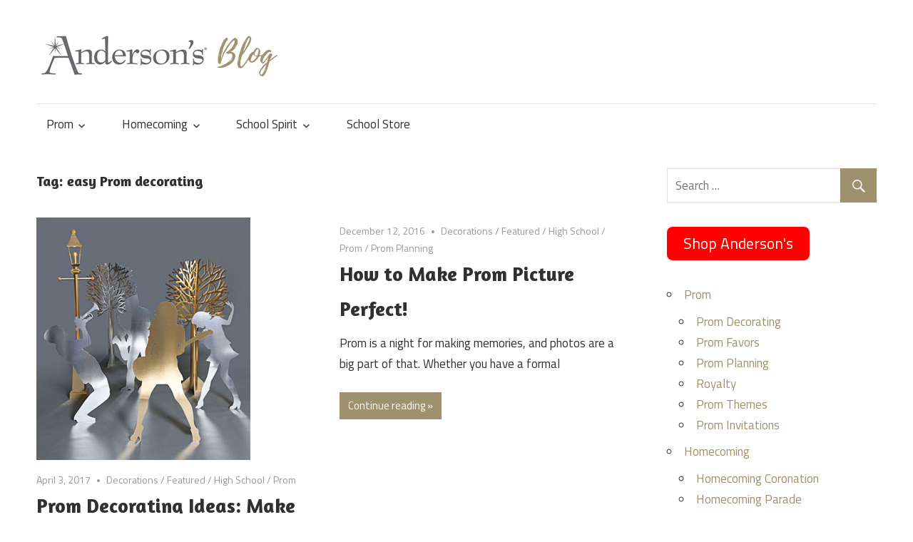

--- FILE ---
content_type: text/html; charset=UTF-8
request_url: https://www.andersons.com/blog/tag/easy-prom-decorating/
body_size: 52334
content:
<!DOCTYPE html>
<html dir="ltr" lang="en-US"
	prefix="og: https://ogp.me/ns#" >

<head>
<meta charset="UTF-8">
<meta name="viewport" content="width=device-width, initial-scale=1">
<link rel="profile" href="http://gmpg.org/xfn/11">
<link rel="pingback" href="https://www.andersons.com/blog/xmlrpc.php">

<title>easy Prom decorating - Anderson's Blog</title>

		<!-- All in One SEO 4.2.6.1 - aioseo.com -->
		<meta name="robots" content="max-image-preview:large" />
		<link rel="canonical" href="https://www.andersons.com/blog/tag/easy-prom-decorating/" />
		<meta name="generator" content="All in One SEO (AIOSEO) 4.2.6.1 " />
		<script type="application/ld+json" class="aioseo-schema">
			{"@context":"https:\/\/schema.org","@graph":[{"@type":"BreadcrumbList","@id":"https:\/\/www.andersons.com\/blog\/tag\/easy-prom-decorating\/#breadcrumblist","itemListElement":[{"@type":"ListItem","@id":"https:\/\/www.andersons.com\/blog\/#listItem","position":1,"item":{"@type":"WebPage","@id":"https:\/\/www.andersons.com\/blog\/","name":"Home","description":"Prom, Homecoming and School Event Ideas & Decorations","url":"https:\/\/www.andersons.com\/blog\/"},"nextItem":"https:\/\/www.andersons.com\/blog\/tag\/easy-prom-decorating\/#listItem"},{"@type":"ListItem","@id":"https:\/\/www.andersons.com\/blog\/tag\/easy-prom-decorating\/#listItem","position":2,"item":{"@type":"WebPage","@id":"https:\/\/www.andersons.com\/blog\/tag\/easy-prom-decorating\/","name":"easy Prom decorating","url":"https:\/\/www.andersons.com\/blog\/tag\/easy-prom-decorating\/"},"previousItem":"https:\/\/www.andersons.com\/blog\/#listItem"}]},{"@type":"CollectionPage","@id":"https:\/\/www.andersons.com\/blog\/tag\/easy-prom-decorating\/#collectionpage","url":"https:\/\/www.andersons.com\/blog\/tag\/easy-prom-decorating\/","name":"easy Prom decorating - Anderson's Blog","inLanguage":"en-US","isPartOf":{"@id":"https:\/\/www.andersons.com\/blog\/#website"},"breadcrumb":{"@id":"https:\/\/www.andersons.com\/blog\/tag\/easy-prom-decorating\/#breadcrumblist"}},{"@type":"Organization","@id":"https:\/\/www.andersons.com\/blog\/#organization","name":"Anderson's Blog","url":"https:\/\/www.andersons.com\/blog\/","logo":{"@type":"ImageObject","url":"https:\/\/www.andersons.com\/blog\/wp-content\/uploads\/2017\/02\/and-logo-02-small.jpg","@id":"https:\/\/www.andersons.com\/blog\/#organizationLogo","width":355,"height":68},"image":{"@id":"https:\/\/www.andersons.com\/blog\/#organizationLogo"}},{"@type":"WebSite","@id":"https:\/\/www.andersons.com\/blog\/#website","url":"https:\/\/www.andersons.com\/blog\/","name":"Anderson's Blog","description":"Prom, Homecoming and School Event Ideas & Decorations","inLanguage":"en-US","publisher":{"@id":"https:\/\/www.andersons.com\/blog\/#organization"}}]}
		</script>
		<!-- All in One SEO -->

<link rel='dns-prefetch' href='//fonts.googleapis.com' />
<link rel="alternate" type="application/rss+xml" title="Anderson&#039;s Blog &raquo; Feed" href="https://www.andersons.com/blog/feed/" />
<link rel="alternate" type="application/rss+xml" title="Anderson&#039;s Blog &raquo; Comments Feed" href="https://www.andersons.com/blog/comments/feed/" />
<link rel="alternate" type="application/rss+xml" title="Anderson&#039;s Blog &raquo; easy Prom decorating Tag Feed" href="https://www.andersons.com/blog/tag/easy-prom-decorating/feed/" />
		<!-- This site uses the Google Analytics by MonsterInsights plugin v8.9.1 - Using Analytics tracking - https://www.monsterinsights.com/ -->
							<script
				src="//www.googletagmanager.com/gtag/js?id="  data-cfasync="false" data-wpfc-render="false" type="text/javascript" async></script>
			<script data-cfasync="false" data-wpfc-render="false" type="text/javascript">
				var mi_version = '8.9.1';
				var mi_track_user = true;
				var mi_no_track_reason = '';
				
								var disableStrs = [
										'ga-disable-G-PBBM7DE71Y',
														];

				/* Function to detect opted out users */
				function __gtagTrackerIsOptedOut() {
					for (var index = 0; index < disableStrs.length; index++) {
						if (document.cookie.indexOf(disableStrs[index] + '=true') > -1) {
							return true;
						}
					}

					return false;
				}

				/* Disable tracking if the opt-out cookie exists. */
				if (__gtagTrackerIsOptedOut()) {
					for (var index = 0; index < disableStrs.length; index++) {
						window[disableStrs[index]] = true;
					}
				}

				/* Opt-out function */
				function __gtagTrackerOptout() {
					for (var index = 0; index < disableStrs.length; index++) {
						document.cookie = disableStrs[index] + '=true; expires=Thu, 31 Dec 2099 23:59:59 UTC; path=/';
						window[disableStrs[index]] = true;
					}
				}

				if ('undefined' === typeof gaOptout) {
					function gaOptout() {
						__gtagTrackerOptout();
					}
				}
								window.dataLayer = window.dataLayer || [];

				window.MonsterInsightsDualTracker = {
					helpers: {},
					trackers: {},
				};
				if (mi_track_user) {
					function __gtagDataLayer() {
						dataLayer.push(arguments);
					}

					function __gtagTracker(type, name, parameters) {
						if (!parameters) {
							parameters = {};
						}

						if (parameters.send_to) {
							__gtagDataLayer.apply(null, arguments);
							return;
						}

						if (type === 'event') {
														parameters.send_to = monsterinsights_frontend.v4_id;
							var hookName = name;
							if (typeof parameters['event_category'] !== 'undefined') {
								hookName = parameters['event_category'] + ':' + name;
							}

							if (typeof MonsterInsightsDualTracker.trackers[hookName] !== 'undefined') {
								MonsterInsightsDualTracker.trackers[hookName](parameters);
							} else {
								__gtagDataLayer('event', name, parameters);
							}
							
													} else {
							__gtagDataLayer.apply(null, arguments);
						}
					}

					__gtagTracker('js', new Date());
					__gtagTracker('set', {
						'developer_id.dZGIzZG': true,
											});
										__gtagTracker('config', 'G-PBBM7DE71Y', {"forceSSL":"true"} );
															window.gtag = __gtagTracker;										(function () {
						/* https://developers.google.com/analytics/devguides/collection/analyticsjs/ */
						/* ga and __gaTracker compatibility shim. */
						var noopfn = function () {
							return null;
						};
						var newtracker = function () {
							return new Tracker();
						};
						var Tracker = function () {
							return null;
						};
						var p = Tracker.prototype;
						p.get = noopfn;
						p.set = noopfn;
						p.send = function () {
							var args = Array.prototype.slice.call(arguments);
							args.unshift('send');
							__gaTracker.apply(null, args);
						};
						var __gaTracker = function () {
							var len = arguments.length;
							if (len === 0) {
								return;
							}
							var f = arguments[len - 1];
							if (typeof f !== 'object' || f === null || typeof f.hitCallback !== 'function') {
								if ('send' === arguments[0]) {
									var hitConverted, hitObject = false, action;
									if ('event' === arguments[1]) {
										if ('undefined' !== typeof arguments[3]) {
											hitObject = {
												'eventAction': arguments[3],
												'eventCategory': arguments[2],
												'eventLabel': arguments[4],
												'value': arguments[5] ? arguments[5] : 1,
											}
										}
									}
									if ('pageview' === arguments[1]) {
										if ('undefined' !== typeof arguments[2]) {
											hitObject = {
												'eventAction': 'page_view',
												'page_path': arguments[2],
											}
										}
									}
									if (typeof arguments[2] === 'object') {
										hitObject = arguments[2];
									}
									if (typeof arguments[5] === 'object') {
										Object.assign(hitObject, arguments[5]);
									}
									if ('undefined' !== typeof arguments[1].hitType) {
										hitObject = arguments[1];
										if ('pageview' === hitObject.hitType) {
											hitObject.eventAction = 'page_view';
										}
									}
									if (hitObject) {
										action = 'timing' === arguments[1].hitType ? 'timing_complete' : hitObject.eventAction;
										hitConverted = mapArgs(hitObject);
										__gtagTracker('event', action, hitConverted);
									}
								}
								return;
							}

							function mapArgs(args) {
								var arg, hit = {};
								var gaMap = {
									'eventCategory': 'event_category',
									'eventAction': 'event_action',
									'eventLabel': 'event_label',
									'eventValue': 'event_value',
									'nonInteraction': 'non_interaction',
									'timingCategory': 'event_category',
									'timingVar': 'name',
									'timingValue': 'value',
									'timingLabel': 'event_label',
									'page': 'page_path',
									'location': 'page_location',
									'title': 'page_title',
								};
								for (arg in args) {
																		if (!(!args.hasOwnProperty(arg) || !gaMap.hasOwnProperty(arg))) {
										hit[gaMap[arg]] = args[arg];
									} else {
										hit[arg] = args[arg];
									}
								}
								return hit;
							}

							try {
								f.hitCallback();
							} catch (ex) {
							}
						};
						__gaTracker.create = newtracker;
						__gaTracker.getByName = newtracker;
						__gaTracker.getAll = function () {
							return [];
						};
						__gaTracker.remove = noopfn;
						__gaTracker.loaded = true;
						window['__gaTracker'] = __gaTracker;
					})();
									} else {
										console.log("");
					(function () {
						function __gtagTracker() {
							return null;
						}

						window['__gtagTracker'] = __gtagTracker;
						window['gtag'] = __gtagTracker;
					})();
									}
			</script>
				<!-- / Google Analytics by MonsterInsights -->
		<script type="text/javascript">
/* <![CDATA[ */
window._wpemojiSettings = {"baseUrl":"https:\/\/s.w.org\/images\/core\/emoji\/15.0.3\/72x72\/","ext":".png","svgUrl":"https:\/\/s.w.org\/images\/core\/emoji\/15.0.3\/svg\/","svgExt":".svg","source":{"concatemoji":"https:\/\/www.andersons.com\/blog\/wp-includes\/js\/wp-emoji-release.min.js?ver=6ed5f6052b9196166cafbf1f0249e71e"}};
/*! This file is auto-generated */
!function(i,n){var o,s,e;function c(e){try{var t={supportTests:e,timestamp:(new Date).valueOf()};sessionStorage.setItem(o,JSON.stringify(t))}catch(e){}}function p(e,t,n){e.clearRect(0,0,e.canvas.width,e.canvas.height),e.fillText(t,0,0);var t=new Uint32Array(e.getImageData(0,0,e.canvas.width,e.canvas.height).data),r=(e.clearRect(0,0,e.canvas.width,e.canvas.height),e.fillText(n,0,0),new Uint32Array(e.getImageData(0,0,e.canvas.width,e.canvas.height).data));return t.every(function(e,t){return e===r[t]})}function u(e,t,n){switch(t){case"flag":return n(e,"\ud83c\udff3\ufe0f\u200d\u26a7\ufe0f","\ud83c\udff3\ufe0f\u200b\u26a7\ufe0f")?!1:!n(e,"\ud83c\uddfa\ud83c\uddf3","\ud83c\uddfa\u200b\ud83c\uddf3")&&!n(e,"\ud83c\udff4\udb40\udc67\udb40\udc62\udb40\udc65\udb40\udc6e\udb40\udc67\udb40\udc7f","\ud83c\udff4\u200b\udb40\udc67\u200b\udb40\udc62\u200b\udb40\udc65\u200b\udb40\udc6e\u200b\udb40\udc67\u200b\udb40\udc7f");case"emoji":return!n(e,"\ud83d\udc26\u200d\u2b1b","\ud83d\udc26\u200b\u2b1b")}return!1}function f(e,t,n){var r="undefined"!=typeof WorkerGlobalScope&&self instanceof WorkerGlobalScope?new OffscreenCanvas(300,150):i.createElement("canvas"),a=r.getContext("2d",{willReadFrequently:!0}),o=(a.textBaseline="top",a.font="600 32px Arial",{});return e.forEach(function(e){o[e]=t(a,e,n)}),o}function t(e){var t=i.createElement("script");t.src=e,t.defer=!0,i.head.appendChild(t)}"undefined"!=typeof Promise&&(o="wpEmojiSettingsSupports",s=["flag","emoji"],n.supports={everything:!0,everythingExceptFlag:!0},e=new Promise(function(e){i.addEventListener("DOMContentLoaded",e,{once:!0})}),new Promise(function(t){var n=function(){try{var e=JSON.parse(sessionStorage.getItem(o));if("object"==typeof e&&"number"==typeof e.timestamp&&(new Date).valueOf()<e.timestamp+604800&&"object"==typeof e.supportTests)return e.supportTests}catch(e){}return null}();if(!n){if("undefined"!=typeof Worker&&"undefined"!=typeof OffscreenCanvas&&"undefined"!=typeof URL&&URL.createObjectURL&&"undefined"!=typeof Blob)try{var e="postMessage("+f.toString()+"("+[JSON.stringify(s),u.toString(),p.toString()].join(",")+"));",r=new Blob([e],{type:"text/javascript"}),a=new Worker(URL.createObjectURL(r),{name:"wpTestEmojiSupports"});return void(a.onmessage=function(e){c(n=e.data),a.terminate(),t(n)})}catch(e){}c(n=f(s,u,p))}t(n)}).then(function(e){for(var t in e)n.supports[t]=e[t],n.supports.everything=n.supports.everything&&n.supports[t],"flag"!==t&&(n.supports.everythingExceptFlag=n.supports.everythingExceptFlag&&n.supports[t]);n.supports.everythingExceptFlag=n.supports.everythingExceptFlag&&!n.supports.flag,n.DOMReady=!1,n.readyCallback=function(){n.DOMReady=!0}}).then(function(){return e}).then(function(){var e;n.supports.everything||(n.readyCallback(),(e=n.source||{}).concatemoji?t(e.concatemoji):e.wpemoji&&e.twemoji&&(t(e.twemoji),t(e.wpemoji)))}))}((window,document),window._wpemojiSettings);
/* ]]> */
</script>
<style id='wp-emoji-styles-inline-css' type='text/css'>

	img.wp-smiley, img.emoji {
		display: inline !important;
		border: none !important;
		box-shadow: none !important;
		height: 1em !important;
		width: 1em !important;
		margin: 0 0.07em !important;
		vertical-align: -0.1em !important;
		background: none !important;
		padding: 0 !important;
	}
</style>
<link rel='stylesheet' id='wp-block-library-css' href='https://www.andersons.com/blog/wp-includes/css/dist/block-library/style.min.css?ver=6ed5f6052b9196166cafbf1f0249e71e' type='text/css' media='all' />
<style id='classic-theme-styles-inline-css' type='text/css'>
/*! This file is auto-generated */
.wp-block-button__link{color:#fff;background-color:#32373c;border-radius:9999px;box-shadow:none;text-decoration:none;padding:calc(.667em + 2px) calc(1.333em + 2px);font-size:1.125em}.wp-block-file__button{background:#32373c;color:#fff;text-decoration:none}
</style>
<style id='global-styles-inline-css' type='text/css'>
:root{--wp--preset--aspect-ratio--square: 1;--wp--preset--aspect-ratio--4-3: 4/3;--wp--preset--aspect-ratio--3-4: 3/4;--wp--preset--aspect-ratio--3-2: 3/2;--wp--preset--aspect-ratio--2-3: 2/3;--wp--preset--aspect-ratio--16-9: 16/9;--wp--preset--aspect-ratio--9-16: 9/16;--wp--preset--color--black: #000000;--wp--preset--color--cyan-bluish-gray: #abb8c3;--wp--preset--color--white: #ffffff;--wp--preset--color--pale-pink: #f78da7;--wp--preset--color--vivid-red: #cf2e2e;--wp--preset--color--luminous-vivid-orange: #ff6900;--wp--preset--color--luminous-vivid-amber: #fcb900;--wp--preset--color--light-green-cyan: #7bdcb5;--wp--preset--color--vivid-green-cyan: #00d084;--wp--preset--color--pale-cyan-blue: #8ed1fc;--wp--preset--color--vivid-cyan-blue: #0693e3;--wp--preset--color--vivid-purple: #9b51e0;--wp--preset--gradient--vivid-cyan-blue-to-vivid-purple: linear-gradient(135deg,rgba(6,147,227,1) 0%,rgb(155,81,224) 100%);--wp--preset--gradient--light-green-cyan-to-vivid-green-cyan: linear-gradient(135deg,rgb(122,220,180) 0%,rgb(0,208,130) 100%);--wp--preset--gradient--luminous-vivid-amber-to-luminous-vivid-orange: linear-gradient(135deg,rgba(252,185,0,1) 0%,rgba(255,105,0,1) 100%);--wp--preset--gradient--luminous-vivid-orange-to-vivid-red: linear-gradient(135deg,rgba(255,105,0,1) 0%,rgb(207,46,46) 100%);--wp--preset--gradient--very-light-gray-to-cyan-bluish-gray: linear-gradient(135deg,rgb(238,238,238) 0%,rgb(169,184,195) 100%);--wp--preset--gradient--cool-to-warm-spectrum: linear-gradient(135deg,rgb(74,234,220) 0%,rgb(151,120,209) 20%,rgb(207,42,186) 40%,rgb(238,44,130) 60%,rgb(251,105,98) 80%,rgb(254,248,76) 100%);--wp--preset--gradient--blush-light-purple: linear-gradient(135deg,rgb(255,206,236) 0%,rgb(152,150,240) 100%);--wp--preset--gradient--blush-bordeaux: linear-gradient(135deg,rgb(254,205,165) 0%,rgb(254,45,45) 50%,rgb(107,0,62) 100%);--wp--preset--gradient--luminous-dusk: linear-gradient(135deg,rgb(255,203,112) 0%,rgb(199,81,192) 50%,rgb(65,88,208) 100%);--wp--preset--gradient--pale-ocean: linear-gradient(135deg,rgb(255,245,203) 0%,rgb(182,227,212) 50%,rgb(51,167,181) 100%);--wp--preset--gradient--electric-grass: linear-gradient(135deg,rgb(202,248,128) 0%,rgb(113,206,126) 100%);--wp--preset--gradient--midnight: linear-gradient(135deg,rgb(2,3,129) 0%,rgb(40,116,252) 100%);--wp--preset--font-size--small: 13px;--wp--preset--font-size--medium: 20px;--wp--preset--font-size--large: 36px;--wp--preset--font-size--x-large: 42px;--wp--preset--spacing--20: 0.44rem;--wp--preset--spacing--30: 0.67rem;--wp--preset--spacing--40: 1rem;--wp--preset--spacing--50: 1.5rem;--wp--preset--spacing--60: 2.25rem;--wp--preset--spacing--70: 3.38rem;--wp--preset--spacing--80: 5.06rem;--wp--preset--shadow--natural: 6px 6px 9px rgba(0, 0, 0, 0.2);--wp--preset--shadow--deep: 12px 12px 50px rgba(0, 0, 0, 0.4);--wp--preset--shadow--sharp: 6px 6px 0px rgba(0, 0, 0, 0.2);--wp--preset--shadow--outlined: 6px 6px 0px -3px rgba(255, 255, 255, 1), 6px 6px rgba(0, 0, 0, 1);--wp--preset--shadow--crisp: 6px 6px 0px rgba(0, 0, 0, 1);}:where(.is-layout-flex){gap: 0.5em;}:where(.is-layout-grid){gap: 0.5em;}body .is-layout-flex{display: flex;}.is-layout-flex{flex-wrap: wrap;align-items: center;}.is-layout-flex > :is(*, div){margin: 0;}body .is-layout-grid{display: grid;}.is-layout-grid > :is(*, div){margin: 0;}:where(.wp-block-columns.is-layout-flex){gap: 2em;}:where(.wp-block-columns.is-layout-grid){gap: 2em;}:where(.wp-block-post-template.is-layout-flex){gap: 1.25em;}:where(.wp-block-post-template.is-layout-grid){gap: 1.25em;}.has-black-color{color: var(--wp--preset--color--black) !important;}.has-cyan-bluish-gray-color{color: var(--wp--preset--color--cyan-bluish-gray) !important;}.has-white-color{color: var(--wp--preset--color--white) !important;}.has-pale-pink-color{color: var(--wp--preset--color--pale-pink) !important;}.has-vivid-red-color{color: var(--wp--preset--color--vivid-red) !important;}.has-luminous-vivid-orange-color{color: var(--wp--preset--color--luminous-vivid-orange) !important;}.has-luminous-vivid-amber-color{color: var(--wp--preset--color--luminous-vivid-amber) !important;}.has-light-green-cyan-color{color: var(--wp--preset--color--light-green-cyan) !important;}.has-vivid-green-cyan-color{color: var(--wp--preset--color--vivid-green-cyan) !important;}.has-pale-cyan-blue-color{color: var(--wp--preset--color--pale-cyan-blue) !important;}.has-vivid-cyan-blue-color{color: var(--wp--preset--color--vivid-cyan-blue) !important;}.has-vivid-purple-color{color: var(--wp--preset--color--vivid-purple) !important;}.has-black-background-color{background-color: var(--wp--preset--color--black) !important;}.has-cyan-bluish-gray-background-color{background-color: var(--wp--preset--color--cyan-bluish-gray) !important;}.has-white-background-color{background-color: var(--wp--preset--color--white) !important;}.has-pale-pink-background-color{background-color: var(--wp--preset--color--pale-pink) !important;}.has-vivid-red-background-color{background-color: var(--wp--preset--color--vivid-red) !important;}.has-luminous-vivid-orange-background-color{background-color: var(--wp--preset--color--luminous-vivid-orange) !important;}.has-luminous-vivid-amber-background-color{background-color: var(--wp--preset--color--luminous-vivid-amber) !important;}.has-light-green-cyan-background-color{background-color: var(--wp--preset--color--light-green-cyan) !important;}.has-vivid-green-cyan-background-color{background-color: var(--wp--preset--color--vivid-green-cyan) !important;}.has-pale-cyan-blue-background-color{background-color: var(--wp--preset--color--pale-cyan-blue) !important;}.has-vivid-cyan-blue-background-color{background-color: var(--wp--preset--color--vivid-cyan-blue) !important;}.has-vivid-purple-background-color{background-color: var(--wp--preset--color--vivid-purple) !important;}.has-black-border-color{border-color: var(--wp--preset--color--black) !important;}.has-cyan-bluish-gray-border-color{border-color: var(--wp--preset--color--cyan-bluish-gray) !important;}.has-white-border-color{border-color: var(--wp--preset--color--white) !important;}.has-pale-pink-border-color{border-color: var(--wp--preset--color--pale-pink) !important;}.has-vivid-red-border-color{border-color: var(--wp--preset--color--vivid-red) !important;}.has-luminous-vivid-orange-border-color{border-color: var(--wp--preset--color--luminous-vivid-orange) !important;}.has-luminous-vivid-amber-border-color{border-color: var(--wp--preset--color--luminous-vivid-amber) !important;}.has-light-green-cyan-border-color{border-color: var(--wp--preset--color--light-green-cyan) !important;}.has-vivid-green-cyan-border-color{border-color: var(--wp--preset--color--vivid-green-cyan) !important;}.has-pale-cyan-blue-border-color{border-color: var(--wp--preset--color--pale-cyan-blue) !important;}.has-vivid-cyan-blue-border-color{border-color: var(--wp--preset--color--vivid-cyan-blue) !important;}.has-vivid-purple-border-color{border-color: var(--wp--preset--color--vivid-purple) !important;}.has-vivid-cyan-blue-to-vivid-purple-gradient-background{background: var(--wp--preset--gradient--vivid-cyan-blue-to-vivid-purple) !important;}.has-light-green-cyan-to-vivid-green-cyan-gradient-background{background: var(--wp--preset--gradient--light-green-cyan-to-vivid-green-cyan) !important;}.has-luminous-vivid-amber-to-luminous-vivid-orange-gradient-background{background: var(--wp--preset--gradient--luminous-vivid-amber-to-luminous-vivid-orange) !important;}.has-luminous-vivid-orange-to-vivid-red-gradient-background{background: var(--wp--preset--gradient--luminous-vivid-orange-to-vivid-red) !important;}.has-very-light-gray-to-cyan-bluish-gray-gradient-background{background: var(--wp--preset--gradient--very-light-gray-to-cyan-bluish-gray) !important;}.has-cool-to-warm-spectrum-gradient-background{background: var(--wp--preset--gradient--cool-to-warm-spectrum) !important;}.has-blush-light-purple-gradient-background{background: var(--wp--preset--gradient--blush-light-purple) !important;}.has-blush-bordeaux-gradient-background{background: var(--wp--preset--gradient--blush-bordeaux) !important;}.has-luminous-dusk-gradient-background{background: var(--wp--preset--gradient--luminous-dusk) !important;}.has-pale-ocean-gradient-background{background: var(--wp--preset--gradient--pale-ocean) !important;}.has-electric-grass-gradient-background{background: var(--wp--preset--gradient--electric-grass) !important;}.has-midnight-gradient-background{background: var(--wp--preset--gradient--midnight) !important;}.has-small-font-size{font-size: var(--wp--preset--font-size--small) !important;}.has-medium-font-size{font-size: var(--wp--preset--font-size--medium) !important;}.has-large-font-size{font-size: var(--wp--preset--font-size--large) !important;}.has-x-large-font-size{font-size: var(--wp--preset--font-size--x-large) !important;}
:where(.wp-block-post-template.is-layout-flex){gap: 1.25em;}:where(.wp-block-post-template.is-layout-grid){gap: 1.25em;}
:where(.wp-block-columns.is-layout-flex){gap: 2em;}:where(.wp-block-columns.is-layout-grid){gap: 2em;}
:root :where(.wp-block-pullquote){font-size: 1.5em;line-height: 1.6;}
</style>
<link rel='stylesheet' id='maxwell-stylesheet-css' href='https://www.andersons.com/blog/wp-content/themes/maxwell/style.css?ver=1.2.2' type='text/css' media='all' />
<style id='maxwell-stylesheet-inline-css' type='text/css'>
.site-title, .site-description { position: absolute; clip: rect(1px, 1px, 1px, 1px); }
</style>
<link rel='stylesheet' id='genericons-css' href='https://www.andersons.com/blog/wp-content/themes/maxwell/css/genericons/genericons.css?ver=3.4.1' type='text/css' media='all' />
<link rel='stylesheet' id='maxwell-default-fonts-css' href='//fonts.googleapis.com/css?family=Titillium+Web%3A400%2C400italic%2C700%2C700italic%7CAmaranth%3A400%2C400italic%2C700%2C700italic&#038;subset=latin%2Clatin-ext' type='text/css' media='all' />
<script type="text/javascript" src="https://www.andersons.com/blog/wp-content/plugins/google-analytics-for-wordpress/assets/js/frontend-gtag.min.js?ver=8.9.1" id="monsterinsights-frontend-script-js"></script>
<script data-cfasync="false" data-wpfc-render="false" type="text/javascript" id='monsterinsights-frontend-script-js-extra'>/* <![CDATA[ */
var monsterinsights_frontend = {"js_events_tracking":"true","download_extensions":"doc,pdf,ppt,zip,xls,docx,pptx,xlsx","inbound_paths":"[]","home_url":"https:\/\/www.andersons.com\/blog","hash_tracking":"false","ua":"","v4_id":"G-PBBM7DE71Y"};/* ]]> */
</script>
<!--[if lt IE 9]>
<script type="text/javascript" src="https://www.andersons.com/blog/wp-content/themes/maxwell/js/html5shiv.min.js?ver=3.7.3" id="html5shiv-js"></script>
<![endif]-->
<script type="text/javascript" src="https://www.andersons.com/blog/wp-includes/js/jquery/jquery.min.js?ver=3.7.1" id="jquery-core-js"></script>
<script type="text/javascript" src="https://www.andersons.com/blog/wp-includes/js/jquery/jquery-migrate.min.js?ver=3.4.1" id="jquery-migrate-js"></script>
<script type="text/javascript" id="maxwell-jquery-navigation-js-extra">
/* <![CDATA[ */
var maxwell_menu_title = "Navigation";
/* ]]> */
</script>
<script type="text/javascript" src="https://www.andersons.com/blog/wp-content/themes/maxwell/js/navigation.js?ver=20160719" id="maxwell-jquery-navigation-js"></script>
<link rel="https://api.w.org/" href="https://www.andersons.com/blog/wp-json/" /><link rel="alternate" title="JSON" type="application/json" href="https://www.andersons.com/blog/wp-json/wp/v2/tags/192" /><link rel="EditURI" type="application/rsd+xml" title="RSD" href="https://www.andersons.com/blog/xmlrpc.php?rsd" />

<style type="text/css" id="custom-background-css">
body.custom-background { background-color: #ffffff; }
</style>
			<style type="text/css" id="wp-custom-css">
			/*
You can add your own CSS here.

Click the help icon above to learn more.
*/

.more-link {
	background: #a0916e;
}

.pagination a:hover, .pagination a:active, .pagination .current {
	background: #a0916e;
}

button, input[type="button"], input[type="reset"], input[type="submit"] {
	background: #a0916e;
}

a:link, a:visited {
    color: #a0916e;
}		</style>
		</head>

<body class="archive tag tag-easy-prom-decorating tag-192 custom-background wp-custom-logo post-layout-two-columns post-layout-columns">

	
	<div id="page" class="hfeed site">

		<a class="skip-link screen-reader-text" href="#content">Skip to content</a>

		<header id="masthead" class="site-header clearfix" role="banner">

			<div class="header-main container clearfix">

				<div id="logo" class="site-branding clearfix">

					<a href="https://www.andersons.com/blog/" class="custom-logo-link" rel="home"><img width="355" height="68" src="https://www.andersons.com/blog/wp-content/uploads/2017/02/and-logo-02-small.jpg" class="custom-logo" alt="Anderson&#039;s Blog" decoding="async" srcset="https://www.andersons.com/blog/wp-content/uploads/2017/02/and-logo-02-small.jpg 355w, https://www.andersons.com/blog/wp-content/uploads/2017/02/and-logo-02-small-300x57.jpg 300w" sizes="(max-width: 355px) 100vw, 355px" /></a>					
			<p class="site-title"><a href="https://www.andersons.com/blog/" rel="home">Anderson&#039;s Blog</a></p>

							
			<p class="site-description">Prom, Homecoming and School Event Ideas &amp; Decorations</p>

		
				</div><!-- .site-branding -->

				<div class="header-widgets clearfix">

					
				</div><!-- .header-widgets -->

			</div><!-- .header-main -->

			<div id="main-navigation-wrap" class="primary-navigation-wrap">

				<nav id="main-navigation" class="primary-navigation navigation container clearfix" role="navigation">
					<ul id="menu-andersons-blog" class="main-navigation-menu"><li id="menu-item-4518" class="menu-item menu-item-type-taxonomy menu-item-object-category menu-item-has-children menu-item-4518"><a href="https://www.andersons.com/blog/category/high-school/prom/">Prom</a>
<ul class="sub-menu">
	<li id="menu-item-4525" class="menu-item menu-item-type-taxonomy menu-item-object-post_tag menu-item-4525"><a href="https://www.andersons.com/blog/tag/prom-decorating/">Prom Decorating</a></li>
	<li id="menu-item-4524" class="menu-item menu-item-type-taxonomy menu-item-object-post_tag menu-item-4524"><a href="https://www.andersons.com/blog/tag/prom-favors/">Prom Favors</a></li>
	<li id="menu-item-4526" class="menu-item menu-item-type-taxonomy menu-item-object-post_tag menu-item-4526"><a href="https://www.andersons.com/blog/tag/prom-planning/">Prom Planning</a></li>
	<li id="menu-item-4527" class="menu-item menu-item-type-taxonomy menu-item-object-post_tag menu-item-4527"><a href="https://www.andersons.com/blog/tag/coronation/">Royalty</a></li>
	<li id="menu-item-4529" class="menu-item menu-item-type-taxonomy menu-item-object-post_tag menu-item-4529"><a href="https://www.andersons.com/blog/tag/prom-themes/">Prom Themes</a></li>
	<li id="menu-item-4528" class="menu-item menu-item-type-taxonomy menu-item-object-post_tag menu-item-4528"><a href="https://www.andersons.com/blog/tag/prom-invitations/">Prom Invitations</a></li>
</ul>
</li>
<li id="menu-item-4519" class="menu-item menu-item-type-taxonomy menu-item-object-category menu-item-has-children menu-item-4519"><a href="https://www.andersons.com/blog/category/high-school/homecoming/">Homecoming</a>
<ul class="sub-menu">
	<li id="menu-item-4530" class="menu-item menu-item-type-taxonomy menu-item-object-post_tag menu-item-4530"><a href="https://www.andersons.com/blog/tag/homecoming-coronation/">Homecoming Coronation</a></li>
	<li id="menu-item-4531" class="menu-item menu-item-type-taxonomy menu-item-object-post_tag menu-item-4531"><a href="https://www.andersons.com/blog/tag/homecoming-parade/">Homecoming Parade</a></li>
	<li id="menu-item-4532" class="menu-item menu-item-type-taxonomy menu-item-object-post_tag menu-item-4532"><a href="https://www.andersons.com/blog/tag/game-day/">Game Day</a></li>
</ul>
</li>
<li id="menu-item-4520" class="menu-item menu-item-type-taxonomy menu-item-object-category menu-item-has-children menu-item-4520"><a href="https://www.andersons.com/blog/category/high-school/school-spirit/">School Spirit</a>
<ul class="sub-menu">
	<li id="menu-item-4533" class="menu-item menu-item-type-taxonomy menu-item-object-category menu-item-4533"><a href="https://www.andersons.com/blog/category/high-school/fundraising-elementary-school-high-school/">Fundraising</a></li>
	<li id="menu-item-4534" class="menu-item menu-item-type-taxonomy menu-item-object-post_tag menu-item-4534"><a href="https://www.andersons.com/blog/tag/spirit-week/">Spirit Week</a></li>
</ul>
</li>
<li id="menu-item-4521" class="menu-item menu-item-type-taxonomy menu-item-object-category menu-item-4521"><a href="https://www.andersons.com/blog/category/high-school/school-store-high-school/">School Store</a></li>
</ul>				</nav><!-- #main-navigation -->

			</div>

		</header><!-- #masthead -->

		
		<div id="content" class="site-content container clearfix">

			
	<section id="primary" class="content-archive content-area">
		<main id="main" class="site-main" role="main">

		
			<header class="page-header">

				<h1 class="archive-title">Tag: <span>easy Prom decorating</span></h1>				
			</header><!-- .page-header -->

			<div id="post-wrapper" class="post-wrapper clearfix">

				
<div class="post-column clearfix">

	<article id="post-4732" class="post-4732 post type-post status-publish format-standard has-post-thumbnail hentry category-decorations category-featured category-high-school category-prom tag-budget-prom-decorating tag-easy-prom-decorating tag-prom-decor-on-a-budget tag-prom-decorating-ideas tag-prom-ideas">

		
			<a href="https://www.andersons.com/blog/2017/04/prom-decorating-ideas/" rel="bookmark">
				<img width="300" height="340" src="https://www.andersons.com/blog/wp-content/uploads/2017/04/Prom_Metallic_Silhouette.jpg" class="attachment-post-thumbnail size-post-thumbnail wp-post-image" alt="Prom_Metallic_Silhouette" decoding="async" fetchpriority="high" srcset="https://www.andersons.com/blog/wp-content/uploads/2017/04/Prom_Metallic_Silhouette.jpg 300w, https://www.andersons.com/blog/wp-content/uploads/2017/04/Prom_Metallic_Silhouette-265x300.jpg 265w" sizes="(max-width: 300px) 100vw, 300px" />			</a>

		
		<header class="entry-header">

			<div class="entry-meta"><span class="meta-date"><a href="https://www.andersons.com/blog/2017/04/prom-decorating-ideas/" title="4:08 pm" rel="bookmark"><time class="entry-date published updated" datetime="2017-04-03T16:08:53+00:00">April 3, 2017</time></a></span><span class="meta-category"> <a href="https://www.andersons.com/blog/category/high-school/prom/decorations/" rel="category tag">Decorations</a> / <a href="https://www.andersons.com/blog/category/featured/" rel="category tag">Featured</a> / <a href="https://www.andersons.com/blog/category/high-school/" rel="category tag">High School</a> / <a href="https://www.andersons.com/blog/category/high-school/prom/" rel="category tag">Prom</a></span></div>
			<h2 class="entry-title"><a href="https://www.andersons.com/blog/2017/04/prom-decorating-ideas/" rel="bookmark">Prom Decorating Ideas: Make the Most Out of Your Decor</a></h2>
		</header><!-- .entry-header -->

		<div class="entry-content entry-excerpt clearfix">
			<p>Decorating for Prom is one of the biggest challenges for Prom Committees. Budget, venue, and time constraints can make it</p>
			
		<a href="https://www.andersons.com/blog/2017/04/prom-decorating-ideas/" class="more-link">Continue reading &raquo;</a>

				</div><!-- .entry-content -->

	</article>

</div>

<div class="post-column clearfix">

	<article id="post-4331" class="post-4331 post type-post status-publish format-standard hentry category-decorations category-featured category-high-school category-prom category-prom-planning tag-easy-prom-decorating tag-increase-prom-attendance tag-prom-decorating tag-prom-photo-ops tag-prom-selfie-stations">

		
		<header class="entry-header">

			<div class="entry-meta"><span class="meta-date"><a href="https://www.andersons.com/blog/2016/12/how-to-make-prom-picture-perfect/" title="3:10 pm" rel="bookmark"><time class="entry-date published updated" datetime="2016-12-12T15:10:06+00:00">December 12, 2016</time></a></span><span class="meta-category"> <a href="https://www.andersons.com/blog/category/high-school/prom/decorations/" rel="category tag">Decorations</a> / <a href="https://www.andersons.com/blog/category/featured/" rel="category tag">Featured</a> / <a href="https://www.andersons.com/blog/category/high-school/" rel="category tag">High School</a> / <a href="https://www.andersons.com/blog/category/high-school/prom/" rel="category tag">Prom</a> / <a href="https://www.andersons.com/blog/category/high-school/prom/prom-planning/" rel="category tag">Prom Planning</a></span></div>
			<h2 class="entry-title"><a href="https://www.andersons.com/blog/2016/12/how-to-make-prom-picture-perfect/" rel="bookmark">How to Make Prom Picture Perfect!</a></h2>
		</header><!-- .entry-header -->

		<div class="entry-content entry-excerpt clearfix">
			<p>Prom is a night for making memories, and photos are a big part of that. Whether you have a formal</p>
			
		<a href="https://www.andersons.com/blog/2016/12/how-to-make-prom-picture-perfect/" class="more-link">Continue reading &raquo;</a>

				</div><!-- .entry-content -->

	</article>

</div>

			</div>

			
		
		</main><!-- #main -->
	</section><!-- #primary -->

	
	<section id="secondary" class="sidebar widget-area clearfix" role="complementary">

		<aside id="search-4" class="widget widget_search clearfix">
<form role="search" method="get" class="search-form" action="https://www.andersons.com/blog/">
	<label>
		<span class="screen-reader-text">Search for:</span>
		<input type="search" class="search-field"
			placeholder="Search &hellip;"
			value="" name="s"
			title="Search for:" />
	</label>
	<button type="submit" class="search-submit">
		<span class="genericon-search"></span>
		<span class="screen-reader-text">Search</span>
	</button>
</form>
</aside><aside id="text-3" class="widget widget_text clearfix">			<div class="textwidget"><div style="background: red; text-align:center; padding: 5px; width: 80%; max-width: 200px; border-radius: 8px; font-size: 1.25em;"><a href="http://www.andersons.com/" target="_blank" style="color: #ffffff;" rel="noopener">Shop Anderson's</a></a></div>
		</aside><aside id="nav_menu-8" class="widget widget_nav_menu clearfix"><div class="menu-andersons-blog-container"><ul id="menu-andersons-blog-1" class="menu"><li class="menu-item menu-item-type-taxonomy menu-item-object-category menu-item-has-children menu-item-4518"><a href="https://www.andersons.com/blog/category/high-school/prom/">Prom</a>
<ul class="sub-menu">
	<li class="menu-item menu-item-type-taxonomy menu-item-object-post_tag menu-item-4525"><a href="https://www.andersons.com/blog/tag/prom-decorating/">Prom Decorating</a></li>
	<li class="menu-item menu-item-type-taxonomy menu-item-object-post_tag menu-item-4524"><a href="https://www.andersons.com/blog/tag/prom-favors/">Prom Favors</a></li>
	<li class="menu-item menu-item-type-taxonomy menu-item-object-post_tag menu-item-4526"><a href="https://www.andersons.com/blog/tag/prom-planning/">Prom Planning</a></li>
	<li class="menu-item menu-item-type-taxonomy menu-item-object-post_tag menu-item-4527"><a href="https://www.andersons.com/blog/tag/coronation/">Royalty</a></li>
	<li class="menu-item menu-item-type-taxonomy menu-item-object-post_tag menu-item-4529"><a href="https://www.andersons.com/blog/tag/prom-themes/">Prom Themes</a></li>
	<li class="menu-item menu-item-type-taxonomy menu-item-object-post_tag menu-item-4528"><a href="https://www.andersons.com/blog/tag/prom-invitations/">Prom Invitations</a></li>
</ul>
</li>
<li class="menu-item menu-item-type-taxonomy menu-item-object-category menu-item-has-children menu-item-4519"><a href="https://www.andersons.com/blog/category/high-school/homecoming/">Homecoming</a>
<ul class="sub-menu">
	<li class="menu-item menu-item-type-taxonomy menu-item-object-post_tag menu-item-4530"><a href="https://www.andersons.com/blog/tag/homecoming-coronation/">Homecoming Coronation</a></li>
	<li class="menu-item menu-item-type-taxonomy menu-item-object-post_tag menu-item-4531"><a href="https://www.andersons.com/blog/tag/homecoming-parade/">Homecoming Parade</a></li>
	<li class="menu-item menu-item-type-taxonomy menu-item-object-post_tag menu-item-4532"><a href="https://www.andersons.com/blog/tag/game-day/">Game Day</a></li>
</ul>
</li>
<li class="menu-item menu-item-type-taxonomy menu-item-object-category menu-item-has-children menu-item-4520"><a href="https://www.andersons.com/blog/category/high-school/school-spirit/">School Spirit</a>
<ul class="sub-menu">
	<li class="menu-item menu-item-type-taxonomy menu-item-object-category menu-item-4533"><a href="https://www.andersons.com/blog/category/high-school/fundraising-elementary-school-high-school/">Fundraising</a></li>
	<li class="menu-item menu-item-type-taxonomy menu-item-object-post_tag menu-item-4534"><a href="https://www.andersons.com/blog/tag/spirit-week/">Spirit Week</a></li>
</ul>
</li>
<li class="menu-item menu-item-type-taxonomy menu-item-object-category menu-item-4521"><a href="https://www.andersons.com/blog/category/high-school/school-store-high-school/">School Store</a></li>
</ul></div></aside><aside id="search-2" class="widget widget_search clearfix">
<form role="search" method="get" class="search-form" action="https://www.andersons.com/blog/">
	<label>
		<span class="screen-reader-text">Search for:</span>
		<input type="search" class="search-field"
			placeholder="Search &hellip;"
			value="" name="s"
			title="Search for:" />
	</label>
	<button type="submit" class="search-submit">
		<span class="genericon-search"></span>
		<span class="screen-reader-text">Search</span>
	</button>
</form>
</aside>
		<aside id="recent-posts-2" class="widget widget_recent_entries clearfix">
		<div class="widget-header"><h3 class="widget-title">Recent Posts</h3></div>
		<ul>
											<li>
					<a href="https://www.andersons.com/blog/2026/01/5-fab-fundraising-ideas-for-senior-all-night-party/">Senior Class Fundraising Ideas For Lock-ins</a>
									</li>
											<li>
					<a href="https://www.andersons.com/blog/2026/01/ideas-to-improve-teacher-morale/">Teacher Morale Boosters: Ideas That Really Help</a>
									</li>
											<li>
					<a href="https://www.andersons.com/blog/2026/01/how-to-start-a-school-store-faq/">How to Start a School Store: Ideas &amp; FAQs</a>
									</li>
											<li>
					<a href="https://www.andersons.com/blog/2026/01/prom-food-ideas-dinner-drinks-appetizers/">Prom Food Ideas: Dinner, Drinks, &amp; Appetizers</a>
									</li>
											<li>
					<a href="https://www.andersons.com/blog/2025/12/how-to-plan-a-hotel-prom-party/">How to Plan a Hotel Prom Party</a>
									</li>
					</ul>

		</aside><aside id="archives-2" class="widget widget_archive clearfix"><div class="widget-header"><h3 class="widget-title">Archives</h3></div>
			<ul>
					<li><a href='https://www.andersons.com/blog/2026/01/'>January 2026</a></li>
	<li><a href='https://www.andersons.com/blog/2025/12/'>December 2025</a></li>
	<li><a href='https://www.andersons.com/blog/2025/11/'>November 2025</a></li>
	<li><a href='https://www.andersons.com/blog/2025/10/'>October 2025</a></li>
	<li><a href='https://www.andersons.com/blog/2025/09/'>September 2025</a></li>
	<li><a href='https://www.andersons.com/blog/2025/08/'>August 2025</a></li>
	<li><a href='https://www.andersons.com/blog/2025/07/'>July 2025</a></li>
	<li><a href='https://www.andersons.com/blog/2025/06/'>June 2025</a></li>
	<li><a href='https://www.andersons.com/blog/2025/05/'>May 2025</a></li>
	<li><a href='https://www.andersons.com/blog/2025/04/'>April 2025</a></li>
	<li><a href='https://www.andersons.com/blog/2025/02/'>February 2025</a></li>
	<li><a href='https://www.andersons.com/blog/2025/01/'>January 2025</a></li>
	<li><a href='https://www.andersons.com/blog/2024/05/'>May 2024</a></li>
	<li><a href='https://www.andersons.com/blog/2024/02/'>February 2024</a></li>
	<li><a href='https://www.andersons.com/blog/2023/08/'>August 2023</a></li>
	<li><a href='https://www.andersons.com/blog/2023/07/'>July 2023</a></li>
	<li><a href='https://www.andersons.com/blog/2023/01/'>January 2023</a></li>
	<li><a href='https://www.andersons.com/blog/2022/09/'>September 2022</a></li>
	<li><a href='https://www.andersons.com/blog/2022/08/'>August 2022</a></li>
	<li><a href='https://www.andersons.com/blog/2022/07/'>July 2022</a></li>
	<li><a href='https://www.andersons.com/blog/2022/06/'>June 2022</a></li>
	<li><a href='https://www.andersons.com/blog/2022/05/'>May 2022</a></li>
	<li><a href='https://www.andersons.com/blog/2022/04/'>April 2022</a></li>
	<li><a href='https://www.andersons.com/blog/2022/03/'>March 2022</a></li>
	<li><a href='https://www.andersons.com/blog/2022/01/'>January 2022</a></li>
	<li><a href='https://www.andersons.com/blog/2021/01/'>January 2021</a></li>
	<li><a href='https://www.andersons.com/blog/2020/11/'>November 2020</a></li>
	<li><a href='https://www.andersons.com/blog/2018/12/'>December 2018</a></li>
	<li><a href='https://www.andersons.com/blog/2018/10/'>October 2018</a></li>
	<li><a href='https://www.andersons.com/blog/2018/09/'>September 2018</a></li>
	<li><a href='https://www.andersons.com/blog/2018/08/'>August 2018</a></li>
	<li><a href='https://www.andersons.com/blog/2018/07/'>July 2018</a></li>
	<li><a href='https://www.andersons.com/blog/2018/06/'>June 2018</a></li>
	<li><a href='https://www.andersons.com/blog/2018/05/'>May 2018</a></li>
	<li><a href='https://www.andersons.com/blog/2018/04/'>April 2018</a></li>
	<li><a href='https://www.andersons.com/blog/2018/03/'>March 2018</a></li>
	<li><a href='https://www.andersons.com/blog/2018/02/'>February 2018</a></li>
	<li><a href='https://www.andersons.com/blog/2018/01/'>January 2018</a></li>
	<li><a href='https://www.andersons.com/blog/2017/12/'>December 2017</a></li>
	<li><a href='https://www.andersons.com/blog/2017/11/'>November 2017</a></li>
	<li><a href='https://www.andersons.com/blog/2017/10/'>October 2017</a></li>
	<li><a href='https://www.andersons.com/blog/2017/09/'>September 2017</a></li>
	<li><a href='https://www.andersons.com/blog/2017/08/'>August 2017</a></li>
	<li><a href='https://www.andersons.com/blog/2017/07/'>July 2017</a></li>
	<li><a href='https://www.andersons.com/blog/2017/06/'>June 2017</a></li>
	<li><a href='https://www.andersons.com/blog/2017/04/'>April 2017</a></li>
	<li><a href='https://www.andersons.com/blog/2017/01/'>January 2017</a></li>
	<li><a href='https://www.andersons.com/blog/2016/12/'>December 2016</a></li>
	<li><a href='https://www.andersons.com/blog/2016/11/'>November 2016</a></li>
	<li><a href='https://www.andersons.com/blog/2016/07/'>July 2016</a></li>
	<li><a href='https://www.andersons.com/blog/2016/06/'>June 2016</a></li>
	<li><a href='https://www.andersons.com/blog/2015/11/'>November 2015</a></li>
	<li><a href='https://www.andersons.com/blog/2015/10/'>October 2015</a></li>
	<li><a href='https://www.andersons.com/blog/2015/07/'>July 2015</a></li>
	<li><a href='https://www.andersons.com/blog/2015/04/'>April 2015</a></li>
	<li><a href='https://www.andersons.com/blog/2015/03/'>March 2015</a></li>
	<li><a href='https://www.andersons.com/blog/2015/01/'>January 2015</a></li>
	<li><a href='https://www.andersons.com/blog/2014/09/'>September 2014</a></li>
	<li><a href='https://www.andersons.com/blog/2014/08/'>August 2014</a></li>
	<li><a href='https://www.andersons.com/blog/2014/07/'>July 2014</a></li>
	<li><a href='https://www.andersons.com/blog/2014/06/'>June 2014</a></li>
	<li><a href='https://www.andersons.com/blog/2014/04/'>April 2014</a></li>
	<li><a href='https://www.andersons.com/blog/2014/03/'>March 2014</a></li>
	<li><a href='https://www.andersons.com/blog/2014/02/'>February 2014</a></li>
	<li><a href='https://www.andersons.com/blog/2013/12/'>December 2013</a></li>
	<li><a href='https://www.andersons.com/blog/2013/04/'>April 2013</a></li>
	<li><a href='https://www.andersons.com/blog/2013/02/'>February 2013</a></li>
			</ul>

			</aside><aside id="categories-2" class="widget widget_categories clearfix"><div class="widget-header"><h3 class="widget-title">Categories</h3></div>
			<ul>
					<li class="cat-item cat-item-726"><a href="https://www.andersons.com/blog/category/after-prom/">After-Prom</a>
</li>
	<li class="cat-item cat-item-43"><a href="https://www.andersons.com/blog/category/high-school/awards-recognition-high-school/">Awards &amp; Recognition</a>
</li>
	<li class="cat-item cat-item-950"><a href="https://www.andersons.com/blog/category/high-school/prom/decorations/centerpieces/">centerpieces</a>
</li>
	<li class="cat-item cat-item-4"><a href="https://www.andersons.com/blog/category/college/">College</a>
</li>
	<li class="cat-item cat-item-5"><a href="https://www.andersons.com/blog/category/contests/">Contests</a>
</li>
	<li class="cat-item cat-item-50"><a href="https://www.andersons.com/blog/category/high-school/prom/decorations/">Decorations</a>
</li>
	<li class="cat-item cat-item-1005"><a href="https://www.andersons.com/blog/category/high-school/homecoming/eyeblacks/">Eyeblacks</a>
</li>
	<li class="cat-item cat-item-920"><a href="https://www.andersons.com/blog/category/high-school/prom/fabric/">Fabric</a>
</li>
	<li class="cat-item cat-item-52"><a href="https://www.andersons.com/blog/category/high-school/prom/favors/">Favors</a>
</li>
	<li class="cat-item cat-item-9"><a href="https://www.andersons.com/blog/category/featured/">Featured</a>
</li>
	<li class="cat-item cat-item-53"><a href="https://www.andersons.com/blog/category/high-school/homecoming/float-decoration/">Float decoration</a>
</li>
	<li class="cat-item cat-item-56"><a href="https://www.andersons.com/blog/category/high-school/fundraising-elementary-school-high-school/">Fundraising</a>
</li>
	<li class="cat-item cat-item-819"><a href="https://www.andersons.com/blog/category/high-school/homecoming/fundraising/">Fundraising</a>
</li>
	<li class="cat-item cat-item-13"><a href="https://www.andersons.com/blog/category/high-school/">High School</a>
</li>
	<li class="cat-item cat-item-14"><a href="https://www.andersons.com/blog/category/holidays-celebrations/">Holidays &amp; Celebrations</a>
</li>
	<li class="cat-item cat-item-16"><a href="https://www.andersons.com/blog/category/high-school/homecoming/">Homecoming</a>
</li>
	<li class="cat-item cat-item-17"><a href="https://www.andersons.com/blog/category/college/college-homecoming/">Homecoming</a>
</li>
	<li class="cat-item cat-item-648"><a href="https://www.andersons.com/blog/category/high-school/homecoming/homecoming-favors/">Homecoming favors</a>
</li>
	<li class="cat-item cat-item-642"><a href="https://www.andersons.com/blog/category/high-school/homecoming/homecoming-parade/">Homecoming Parade</a>
</li>
	<li class="cat-item cat-item-58"><a href="https://www.andersons.com/blog/category/high-school/prom/invitations/">Invitations</a>
</li>
	<li class="cat-item cat-item-937"><a href="https://www.andersons.com/blog/category/high-school/homecoming/mascot/">Mascot</a>
</li>
	<li class="cat-item cat-item-20"><a href="https://www.andersons.com/blog/category/movie-night-event/">Movie Night Event</a>
</li>
	<li class="cat-item cat-item-986"><a href="https://www.andersons.com/blog/category/high-school/homecoming/pep-fest/">Pep Fest</a>
</li>
	<li class="cat-item cat-item-22"><a href="https://www.andersons.com/blog/category/high-school/prom/">Prom</a>
</li>
	<li class="cat-item cat-item-23"><a href="https://www.andersons.com/blog/category/high-school/prom/prom-planning/">Prom Planning</a>
</li>
	<li class="cat-item cat-item-26"><a href="https://www.andersons.com/blog/category/high-school/royalty-high-school/">Royalty</a>
</li>
	<li class="cat-item cat-item-641"><a href="https://www.andersons.com/blog/category/high-school/prom/royalty-prom/">Royalty</a>
</li>
	<li class="cat-item cat-item-28"><a href="https://www.andersons.com/blog/category/high-school/school-spirit/">School Spirit</a>
</li>
	<li class="cat-item cat-item-32"><a href="https://www.andersons.com/blog/category/high-school/school-store-high-school/">School Store</a>
</li>
	<li class="cat-item cat-item-33"><a href="https://www.andersons.com/blog/category/high-school/senior-all-night-party/">Senior All Night Party</a>
</li>
	<li class="cat-item cat-item-35"><a href="https://www.andersons.com/blog/category/high-school/student-council-high-school/">Student Council</a>
</li>
	<li class="cat-item cat-item-39"><a href="https://www.andersons.com/blog/category/teacher-appreciation-2/">Teacher Appreciation</a>
</li>
	<li class="cat-item cat-item-40"><a href="https://www.andersons.com/blog/category/high-school/prom/themes/">Themes</a>
</li>
	<li class="cat-item cat-item-1"><a href="https://www.andersons.com/blog/category/uncategorized/">Uncategorized</a>
</li>
	<li class="cat-item cat-item-685"><a href="https://www.andersons.com/blog/category/high-school/winter-formal/">Winter Formal</a>
</li>
	<li class="cat-item cat-item-686"><a href="https://www.andersons.com/blog/category/high-school/winterfest/">Winterfest</a>
</li>
			</ul>

			</aside><aside id="meta-2" class="widget widget_meta clearfix"><div class="widget-header"><h3 class="widget-title">Meta</h3></div>
		<ul>
						<li><a href="https://www.andersons.com/blog/wp-login.php">Log in</a></li>
			<li><a href="https://www.andersons.com/blog/feed/">Entries feed</a></li>
			<li><a href="https://www.andersons.com/blog/comments/feed/">Comments feed</a></li>

			<li><a href="https://wordpress.org/">WordPress.org</a></li>
		</ul>

		</aside>
	</section><!-- #secondary -->



	</div><!-- #content -->

	
	<div id="footer" class="footer-wrap">

		<footer id="colophon" class="site-footer container clearfix" role="contentinfo">

			&copy; 2026 <a href="http://www.andersons.com/" title="">
			www.andersons.com
			</a>

		</footer><!-- #colophon -->

	</div>

</div><!-- #page -->


</body>
</html>
